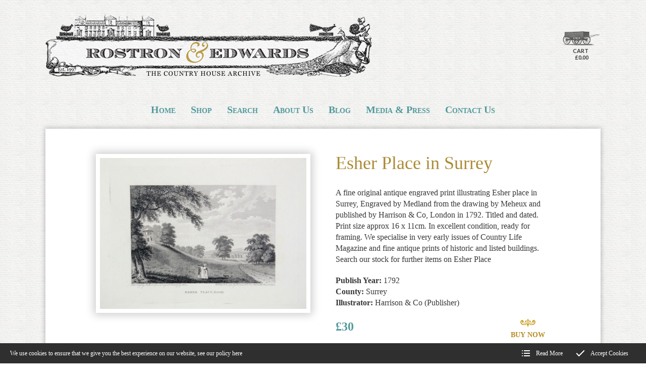

--- FILE ---
content_type: text/html; charset=utf-8
request_url: https://www.rostronandedwards.com/shop/Antique_Print/All_Prints/esher-place-in-surrey
body_size: 6066
content:
<!DOCTYPE html>
<html lang="en-GB" itemscope itemtype="http://schema.org/WebPage" prefix="og: http://ogp.me/ns# fb: http://ogp.me/ns/fb# website: http://ogp.me/ns/website#">
<head>
<meta charset="utf-8">
<script async src="https://www.googletagmanager.com/gtag/js?id=G-WCTSME2TDT"></script><script>window.dataLayer = window.dataLayer || [];function gtag(){dataLayer.push(arguments);}gtag('js', new Date());gtag('config','G-WCTSME2TDT');gtag('config','UA-40984827-1');</script>
<meta http-equiv="x-ua-compatible" content="ie=edge">
<title>A fine antique print of Esher Place in Surrey by Harrison and Co dated 1792</title>
<meta name="viewport" content="width=device-width, minimum-scale=1, initial-scale=1">
<meta name="description" content="A rare antique print illustrating Esher Place in Surrey, published by Harrison &amp; Co in 1792.">
<link rel="canonical" href="https://www.rostronandedwards.com/shop/Antique_Print/All_Prints/esher-place-in-surrey">
<meta property="og:price:amount" content="30.00">
<meta property="og:price:currency" content="GBP">
<meta property="product:brand" content="Rostron & Edwards">
<meta property="product:availability" content="in stock">
<meta property="product:condition" content="used">
<meta property="product:locale" content="en_GB">
<meta property="product:price:amount" content="30.00">
<meta property="product:price:currency" content="GBP">
<meta property="product:retailer_item_id" content="4076">
<meta property="og:type" content="website">
<meta property="og:url" content="https://www.rostronandedwards.com/shop/Antique_Print/All_Prints/esher-place-in-surrey">
<meta property="og:title" content="A fine antique print of Esher Place in Surrey by Harrison and Co dated 1792">
<meta property="og:description" content="A rare antique print illustrating Esher Place in Surrey, published by Harrison &amp; Co in 1792.">
<meta property="og:image" content="https://www.rostronandedwards.com/images/Products/4076_A.jpg?v=10">
<meta property="og:image:width" content="600">
<meta property="og:image:height" content="438">
<meta property="og:locale" content="en_GB">
<meta property="og:site_name" content="Rostron & Edwards">
<meta name="twitter:card" content="summary">
<meta name="twitter:title" content="A fine antique print of Esher Place in Surrey by Harrison and Co dated 1792">
<meta name="twitter:description" content="A rare antique print illustrating Esher Place in Surrey, published by Harrison &amp; Co in 1792.">
<meta name="twitter:image" content="https://www.rostronandedwards.com/images/Products/4076_A.jpg?v=10">
<meta name="copyright" content="&copy; 2019-2026 Rostron & Edwards">
<link rel="icon" type="image/png" href="/favicon.png?v=10">
<style type="text/css">
  .init {opacity: 0;-webkit-transition: all 800ms cubic-bezier(0.445, 0.05, 0.55, 0.95);transition: all 800ms cubic-bezier(0.445, 0.05, 0.55, 0.95);}
</style>
<script type="text/javascript">
  document.documentElement.className = 'init';
  var loadStart = Date.now();
</script>
<link rel="stylesheet" type="text/css" href="https://fonts.googleapis.com/css2?family=Lato:ital,wght@0,400;0,700;1,400&family=Parisienne&display=swap">
<link rel="stylesheet" type="text/css" href="/includes/css/tvw-fonts.css">
<link rel="stylesheet" type="text/css" href="/includes/3rdparty/cc/themes/dark/cc.css">
<link rel="stylesheet" type="text/css" href="/includes/css/tvw-icon.css?v=10">
<link rel="stylesheet" type="text/css" href="/includes/3rdparty/fancybox/jquery.fancybox.min.css">
<link rel="stylesheet" type="text/css" href="/includes/css/tvw-acc-menu.css?v=10">
<link rel="stylesheet" type="text/css" href="/includes/css/tvw-main.css?v=10">
</head>
<body class="manageable shop">
<!--[if IE]>
<p>Unfortunately this site no longer supports your browser. Update your browser <a href="https://browser-update.org/update.html" target="_blank" rel="noopener">here</a>, then reload this page to continue.</p>
<![endif]-->
<script type="application/ld+json">{"@context": "http://schema.org","@type": "BreadcrumbList","itemListElement": [{"@type": "ListItem","position": 1,"name": "Home","item": "https://www.rostronandedwards.com"},{"@type": "ListItem","position": 2,"name": "Shop","item": "https://www.rostronandedwards.com/shop"},{"@type": "ListItem","position": 3,"name": "Antique Prints","item": "https://www.rostronandedwards.com/shop/Antique_Print"},{"@type": "ListItem","position": 4,"name": "All Prints","item": "https://www.rostronandedwards.com/shop/Antique_Print/All_Prints"},{"@type": "ListItem","position": 5,"name": "Esher Place in Surrey","item": "https://www.rostronandedwards.com/shop/Antique_Print/All_Prints/esher-place-in-surrey"}]}</script>
<div id="page-con" class="body">
<div id="home" class="is-nav-dock content hero-below-nav">
<header id="maf-nav-head" class="content is-main-header maf-squish is-fixed" data-maf-sq-at="10">
<div class="h-con">
<div class="ui-con">
<a href="/" class="company-brand">
<img id="logo" src="/images/Layout/rostron-and-edwards-logo.png?v=10" alt="Rostron & Edwards The country house archive"></a><!-- .company-brand -->
<div id="header-ui">
<a id="basket-link" href="/basket" aria-label="open shopping basket"><span><img src="/images/Layout/icon-gfx/rae-cart.png" alt="basket icon"></span>
<span>Cart<br>£0.00</span></a>
</div><!-- #header-ui -->
</div><!-- .ui-con -->
<div class="n-con">
<nav id="site-nav" class="maf-acc-menu" aria-label="Main menu use the tab or arrow keys to navigate">
<div class="mobile-burger" role="button" aria-label="open site menu" tabindex="0" aria-haspopup="true" aria-expanded="false">
<div class="lines">
<span class="line1"></span>
<span class="line2"></span>
<span class="line3"></span>
</div>
</div><!-- .is-burger -->
<div id="menu-con">
<ul id="menu" role="menubar" class="nav level-1" aria-label="site navigation for Rostron & Edwards">
<li role="none" id="maf-pl-1" class="level-1-link home-link">
<a role="menuitem" href="/"><span>Home</span></a></li>
<li role="none" id="maf-pr-5" class="level-1-link">
<a role="menuitem" href="/shop"><span>Shop</span></a>
<ul role="menu" aria-label="Shop sub menu">
<li role="none"><a role="menuitem" href="/shop/Country_Life_Magazines"><span>Early Country Life Magazines</span></a></li>
<li role="none"><a role="menuitem" href="/shop/british-architects-and-landscape-designers-in-country-life-magazine"><span>Architects in Country Life</span></a></li>
<li role="none"><a role="menuitem" href="/shop/Antique_Print"><span>Antique Prints</span></a></li>
<li role="none"><a role="menuitem" href="/shop/rare_pencil_drawings_of_Country_Houses"><span>Architectural Drawings 1840-1850</span></a></li>
<li role="none"><a role="menuitem" href="/shop/Antique_collector_Magazine"><span>Antique Collector Magazine</span></a></li>
<li role="none"><a role="menuitem" href="/shop/New_Arrivals"><span>New Arrivals (Antique Prints)</span></a></li>
<li role="none"><a role="menuitem" href="/shop/Books_on_Country_Houses"><span>Rare Antique Books and Ephemera</span></a></li>
<li role="none"><a role="menuitem" href="/shop/Illustrated_London_News_English_Homes"><span>Illustrated London News</span></a></li>
</ul>
</li>
<li role="none" id="maf-pl-6" class="level-1-link">
<a role="menuitem" href="/search"><span>Search</span></a></li>
<li role="none" id="maf-pl-2" class="level-1-link">
<a role="menuitem" href="/about-us"><span>About Us</span></a></li>
<li role="none" id="maf-pl-3" class="level-1-link">
<a role="menuitem" href="/blog"><span>Blog</span></a></li>
<li role="none" id="maf-pl-11" class="level-1-link">
<a role="menuitem" href="/media-and-press"><span>Media & Press</span></a></li>
<li role="none" id="maf-pl-4" class="level-1-link">
<a role="menuitem" href="/contact-us"><span>Contact Us</span></a></li>
</ul>
</div><!-- #menu-con -->
</nav>
<script type="application/ld+json">{"@context":"https://schema.org","@type":"ItemList","itemListElement":[{"@type":"SiteNavigationElement","position":1,"name":"Home","description":"Suppliers of fine and rare 18th & 19th Century antique prints of country houses & original issues of Country Life magazine 1897 - 1940. Rostron & Edwards specialising in Country Life for over twenty five years. Search our archives for original issues.","url":"https://www.rostronandedwards.com/"},{"@type":"SiteNavigationElement","position":2,"name":"Shop","description":"Rare antique prints of English country houses, historic and listed buildings. Original Issues of Country Life magazine from 1897 to1940 available to purchase. Specialising in rare antique books, ephemera, photographs and historical documents relating to architecture and English buildings.","url":"https://www.rostronandedwards.com/shop"},{"@type":"SiteNavigationElement","position":2,"name":"Search","description":"Rostron & Edwards search for Country House Articles from Country Life magazines. From the first year of publication (1897) to 1940. Rare antique prints of english country houses and historical buildings.","url":"https://www.rostronandedwards.com/search"},{"@type":"SiteNavigationElement","position":3,"name":"About Us","description":"Rostron & Edwards, The Partners: Alison J Edwards and Trevor Rostron. Specialists in antique prints and books on architecture and english country houses. Fine works of art on paper and supplying old original issues of Country Life magazine since for over twenty five years.","url":"https://www.rostronandedwards.com/about-us"},{"@type":"SiteNavigationElement","position":4,"name":"Blog","description":"Read articles by antique book and print specialist Alison J Edwards, owner of Rostron & Edwards The Country House Archive. Including articles on Modernist Architecture, Architects and Designers that featured in Country Life magazine.","url":"https://www.rostronandedwards.com/blog"},{"@type":"SiteNavigationElement","position":5,"name":"Media & Press","description":"Media & Press - Rostron & Edwards Antiqure Prints","url":"https://www.rostronandedwards.com/media-and-press"},{"@type":"SiteNavigationElement","position":6,"name":"Contact Us","description":"Contact address and telephone numbers for Rostron & Edwards The Country House Archive","url":"https://www.rostronandedwards.com/contact-us"},{"@type":"SiteNavigationElement","position":8,"name":"Early Country Life Magazines","description":"Country Houses & Properties featured in Country Life Magazine from 1897-1940, Search online at Rostron & Edwards for complete country house articles from the first year of publication in 1897 to post war. Rare illustrated articles on many of England's Lost and demolished Country Houses","url":"https://www.rostronandedwards.com/shop/Country_Life_Magazines"},{"@type":"SiteNavigationElement","position":9,"name":"Architects in Country Life","description":"Architects and Landscape designers that featured in Country Life magazine from 1897-1940, including Modernist architects Oliver Hill and Oswald Milne and designers from the arts and crafts movement such as William Morris. Landscapers and Gardeners, Humphry Repton and Capability Brown.","url":"https://www.rostronandedwards.com/shop/british-architects-and-landscape-designers-in-country-life-magazine"},{"@type":"SiteNavigationElement","position":10,"name":"Antique Prints","description":"Fine Antique Prints, Photographs and Plans of English Country Houses, Mansions, Castles and Ruins by Artists including Johannes Kip, Michael Burgher, Rudolph Ackermann, John Preston Neale and Alexander Francis Lydon.","url":"https://www.rostronandedwards.com/shop/Antique_Print"},{"@type":"SiteNavigationElement","position":11,"name":"Architectural Drawings 1840-1850","description":"Original antique pencil drawings of Georgian Country Houses drawn by C. J. Greenwood and Frederick Peake, drawn between 1840 and 1850, extremely rare art work of architecture by John Dobson and other architects many inscribed and dated","url":"https://www.rostronandedwards.com/shop/rare_pencil_drawings_of_Country_Houses"},{"@type":"SiteNavigationElement","position":12,"name":"Antique Collector Magazine","description":"Houses featured in early issues of Antique Collector Magazine created in 1930 and published bi-monthly. Original issues for sale from 1930.","url":"https://www.rostronandedwards.com/shop/Antique_collector_Magazine"},{"@type":"SiteNavigationElement","position":13,"name":"New Arrivals (Antique Prints)","description":"Rostron & Edwards New Arrivals of Antique Prints by various artists including Johannes Kip, Michael Burghers, Paul Sandby and John Preston Neale. Including early copper plate engraved birds-eye views and rare lithographs of Cornish Country Houses published by Edwin Twycross and John Bartlett mid 19th Century.","url":"https://www.rostronandedwards.com/shop/New_Arrivals"},{"@type":"SiteNavigationElement","position":14,"name":"Rare Antique Books and Ephemera","description":"Fine and Rare Antique Books on Architecture, English Country Houses and a collection of scarce Estate Sale Brochures and Auction Particulars of English Country Estates. Available to Browse and Purchase at Rostron & Edwards: The Country House Archive.","url":"https://www.rostronandedwards.com/shop/Books_on_Country_Houses"},{"@type":"SiteNavigationElement","position":15,"name":"Illustrated London News","description":"Rare English Homes Articles published in the Illustrated London News or ILN drawn by George Montbard and published between 1885 and 1895","url":"https://www.rostronandedwards.com/shop/Illustrated_London_News_English_Homes"}]}</script></div><!-- .n-con -->
</div><!-- .h-con -->
</header>
</div><!-- .is-nav-dock -->
<main>
<article class="product">
<script type="application/ld+json">{"@context":"http://schema.org/","@type":"Product","name":"Esher Place in Surrey","url":"https://www.rostronandedwards.com/shop/Antique_Print/All_Prints/esher-place-in-surrey","image":"https://www.rostronandedwards.com/images/Products/4076_A.jpg?v=10","description":"A fine original antique engraved print illustrating Esher place in Surrey, Engraved by Medland from the drawing by Meheux and published by Harrison &amp;amp; Co, London in 1792. Titled and dated. Print size approx 16 x 11cm. In excellent condition, ready for framing. We specialise in very early issues of Country Life Magazine and fine antique prints of historic and listed buildings. Search our stock for further items on Esher Place","sku":"4198","brand":{"@type":"Brand","name":"Rostron & Edwards"},"offers":{"@type":"Offer","priceCurrency":"GBP","price":"30","priceValidUntil":"2026-02-16","itemCondition":"http://schema.org/UsedCondition","availability":"http://schema.org/InStock","url":"https://www.rostronandedwards.com/shop/Antique_Print/All_Prints/esher-place-in-surrey","seller":{"@type": "Organization","name":"Rostron & Edwards"}}}</script>
<section class="content two-column shop-section product-detail">
<div class="row">
<div class="column half maf-col-1"><div class="maf-content">
<h1 class="name">Esher Place in Surrey</h1>
<div class="short-description">
<p>A fine original antique engraved print illustrating Esher place in Surrey, Engraved by Medland from the drawing by Meheux and published by Harrison &amp; Co, London in 1792. Titled and dated. Print size approx 16 x 11cm. In excellent condition, ready for framing. We specialise in very early issues of Country Life Magazine and fine antique prints of historic and listed buildings. Search our stock for further items on Esher Place</p>
</div>
<p class="label"><strong>Publish Year:</strong> 1792</p>
<p class="label"><strong>County:</strong> Surrey</p><p class="label"><strong>Illustrator:</strong> Harrison & Co (Publisher)</p>
<div class="price">
<span class="price-string"><span class="currency">£</span><span class="value">30</span></span><form name="cart" method="post" action="/basket/">
<input type="hidden" name="add" value="4076"><input type="hidden" name="t" value="1"><button name="submit" class="button buy">Buy Now</button></form></div><!-- .price -->
</div></div><!-- .column.half.maf-col-1 -->
<div class="column half maf-col-2">
<div class="maf-background"></div>
<div class="maf-content">
<div class="fb-gallery"><a data-fancybox="gallery" role="button" href="/images/Products/4076_A.jpg"><div><img class="maf-tn" src="/images/Products/4076_A.jpg" alt="image 1"></div></a></div>
</div></div><!-- .column.maf-col-2 -->
</div><!-- .row -->
</section><!-- .content.product-detail -->
<section id="shop-product-list" class="content shop-section product-list associated">
<div class="header"><div class="maf-content">
<h2>More From Esher Place</h2>
</div><!-- .maf-content --></div><!-- .header -->
<div class="row">
<div class="column whole maf-col-1">
<div class="maf-content cardbox product-feed">
<article class="card product-summary">
<a class="portal-item" href="/shop/Country_Life_Magazines/esher-place-the-seat-of-sir-edgar-vincent-k-c-m-g">
<div class="portal-content">
<div class="tn custom">
<img class="tn-img" src="/images/Products/3166_A.jpg?v=10" alt="Esher Place, The Seat of Sir Edgar Vincent, K.C.M.G."></div><!-- .tn -->
<div class="info">
<h1 class="title">Esher Place, The Seat of Sir Edgar Vincent, K.C.M.G.</h1><!-- .title -->
<div class="published">6th January  1900</div><!-- .published -->
<div class="price">
<span class="price-string"><span class="currency">£</span><span class="value">60</span></span></div><!-- .price -->
<div class="desc">An original very early issue of Country Life Magazine dated January 6th&hellip;</div><!-- .description -->
<button class="button card-button">Read More</button>
</div><!-- .info-->
</div><!-- .portal-content -->
</a><!- .portal-item -->
</article><!-- .card.product-summary -->
<article class="card product-summary">
<a class="portal-item" href="/shop/Antique_Print/All_Prints/esher-place-a-view-of">
<div class="portal-content">
<div class="tn custom">
<img class="tn-img" src="/images/Products/5896_A.jpg?v=10" alt="Esher Place (A view of)"></div><!-- .tn -->
<div class="info">
<h1 class="title">Esher Place (A view of)</h1><!-- .title -->
<div class="published">1776</div><!-- .published -->
<div class="price">
<span class="price-string"><span class="currency">£</span><span class="value">30</span></span></div><!-- .price -->
<div class="desc">An original antique black and white engraved print illustrating A View&hellip;</div><!-- .description -->
<button class="button card-button">Read More</button>
</div><!-- .info-->
</div><!-- .portal-content -->
</a><!- .portal-item -->
</article><!-- .card.product-summary -->
</div><!-- .maf-content.cardbox -->
</div><!-- .column.maf-col-1 -->
</div><!-- .row -->
</section><!-- .content.product-detail.row-2 -->
</article><!-- .product -->
</main>
<footer id="footer" class="is-footer maf-f-sta">
<section>
<div class="maf-background" style="background-image:url('/images/Layout/footer-bg.webp?v=10');"></div>
<script type="application/ld+json">{"@context":"http://schema.org","@type":"ProfessionalService","name":"Rostron & Edwards","legalName":"Rostron & Edwards","url":"https://www.rostronandedwards.com","logo":"https://www.rostronandedwards.com/images/Layout/rostron-and-edwards-logo.png","image":["https://www.rostronandedwards.com/images/Layout/rostron-and-edwards-logo.png","https://www.rostronandedwards.com/images/Layout/og-img.jpg?v=10"],"vatID":"359 1595 19","telephone":"+441584890621","priceRange":"££-££££","address":{"@type":"PostalAddress","streetAddress":"The Grove","addressLocality":"Hope Bagot, Ludlow","addressRegion":"Shropshire","addressCountry":"United Kingdom","postalCode":"SY8 3AQ"},"hasMap":"https://goo.gl/maps/bXGLye4iLxzWgEQLA","geo":{"@type":"GeoCoordinates","latitude":"52.365368","longitude":"-2.612042"},"openingHoursSpecification":[{"@type":"OpeningHoursSpecification","dayOfWeek":"Monday","opens":"09:00","closes":"17:00"},{"@type":"OpeningHoursSpecification","dayOfWeek":"Tuesday","opens":"09:00","closes":"17:00"},{"@type":"OpeningHoursSpecification","dayOfWeek":"Wednesday","opens":"09:00","closes":"17:00"},{"@type":"OpeningHoursSpecification","dayOfWeek":"Thursday","opens":"09:00","closes":"17:00"},{"@type":"OpeningHoursSpecification","dayOfWeek":"Friday","opens":"09:00","closes":"17:00"}],"sameAs":["https://www.instagram.com/rostronandedwards"]}</script>
<div class="row">
<div class="column whole maf-col-1">
<div class="maf-background"></div>
<div class="maf-content">
<a id="b2t-link" href="#home"><img src="/images/Layout/icon-gfx/rae-balloon.png" alt=""><br><span>Back to Top</span></a><p><img id="logo-f" src="/images/Layout/rostron-and-edwards-logo.png" alt="Rostron & Edwards The country house archive"></p>
<br>
<span class="name company-name">Rostron &amp; Edwards</span>
<address><span>The Grove</span>, <span>Hope Bagot, Ludlow</span>, <span>Shropshire</span>, <br><span>SY8 3AQ</span></address>
<p class="phone-block company-tel"><i class="tvw-phone"></i><strong>Tel.</strong> <a href="tel:+441584890621" class="phone">+44 (0)1584 890621</a></p>
<br>
<h2>Payment Methods</h2>
<p><img src="/images/Layout/payment-methods-re.png" alt="visa, mastercard, paypal and maestro"></p>
<br>
<h2>Stay in Touch</h2>
<p class="small-margin"><a class="social-link" href="https://www.instagram.com/rostronandedwards" target="_blank" rel="noopener"><img src="/images/Layout/instagram.png">Follow us on Instagram</a></p><p class="small-margin"><a class="social-link" href="newsletter-subscription"><img src="/images/Layout/icon-gfx/rae-scribe.png" alt="">Sign up to our Newsletter</a></p></div><!-- .maf-content -->
</div><!-- .column.maf-col-1 -->
</div><!-- .row -->
<img id="spr-1" src="/images/Layout/peacock.png" alt="">
</section>
<section class="legals">
<div class="row">
<div class="column whole maf-col-2">
<div class="maf-content">
<p>Copyright &copy; Rostron & Edwards | Website by <a class="meet-your-maker" href="//www.visualworks.co.uk" target="_blank" rel="nofollow noopener">TVW</a> | <a href="/copyright-notice">Copyright Notice</a> | <a href="/privacy-policy">Privacy Policy</a> | <a href="/terms-and-conditions">Terms and Conditions</a></p>
</div><!-- .maf-content -->
</div><!-- .column.maf-col-1 -->
</div><!-- .row -->
</section><!-- .legals -->
</footer>
</div><!-- .body -->
<script src="https://ajax.googleapis.com/ajax/libs/jquery/3.3.1/jquery.min.js"></script>
<script type="text/javascript" src="/includes/3rdparty/cc/jquery.cookie.js"></script>
<script type="text/javascript" src="/includes/3rdparty/cc/cc.js"></script>
<script type="text/javascript" src="/includes/3rdparty/fancybox/jquery.fancybox.min.js"></script>
<script type="text/javascript" src="/includes/3rdparty/anim/gsap-lib/TweenMax.min.js"></script>
<script type="text/javascript" src="/includes/3rdparty/anim/gsap-lib/plugins/ScrollToPlugin.min.js"></script>
<script type="text/javascript" src="/includes/3rdparty/anim/scroll-magic/ScrollMagic.min.js"></script>
<script type="text/javascript" src="/includes/3rdparty/anim/scroll-magic/plugins/animation.gsap.min.js"></script>
<script type="text/javascript" src="/includes/js/tvw-acc-menu.js?v=10"></script>
<script type="text/javascript" src="/includes/js/tvw-main.js?v=10"></script>
<span id="maf-prt" data-rt="0.029602"></span>
</body>
</html>
